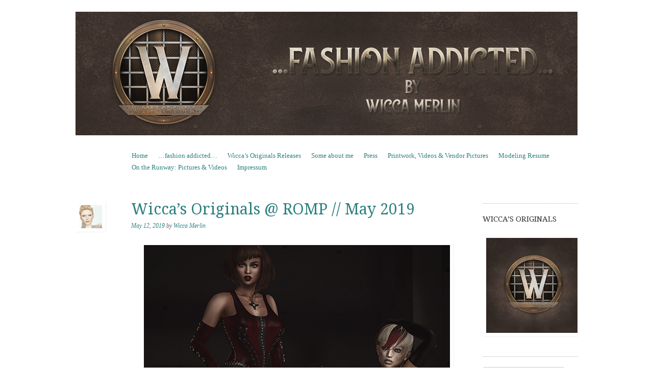

--- FILE ---
content_type: text/html; charset=UTF-8
request_url: https://wiccamerlin.de/wiccas-originals-romp-may-2019/
body_size: 8442
content:
<!DOCTYPE html>
<!--[if IE 8]>
<html id="ie8" lang="en-US">
<![endif]-->
<!--[if !(IE 8)]><!-->
<html lang="en-US">
<!--<![endif]-->
<head>
<meta charset="UTF-8" />
<meta name="viewport" content="width=device-width, initial-scale=1.0" />
<!-- Always force latest IE rendering engine (even in intranet) & Chrome Frame -->
<meta http-equiv="X-UA-Compatible" content="IE=edge,chrome=1">
<title>Wicca&#8217;s Originals @ ROMP // May 2019 | Wicca Merlin</title>
<link rel="profile" href="http://gmpg.org/xfn/11" />
<link rel="pingback" href="https://wiccamerlin.de/xmlrpc.php" />
<!--[if lt IE 9]>
<script src="https://wiccamerlin.de/wp-content/themes/sundance/js/html5.js" type="text/javascript"></script>
<![endif]-->
<meta name='robots' content='max-image-preview:large' />
	<style>img:is([sizes="auto" i], [sizes^="auto," i]) { contain-intrinsic-size: 3000px 1500px }</style>
	<link rel='dns-prefetch' href='//fonts.googleapis.com' />
<link rel="alternate" type="application/rss+xml" title="Wicca Merlin &raquo; Feed" href="https://wiccamerlin.de/feed/" />
<link rel="alternate" type="application/rss+xml" title="Wicca Merlin &raquo; Comments Feed" href="https://wiccamerlin.de/comments/feed/" />
<link rel="alternate" type="application/rss+xml" title="Wicca Merlin &raquo; Wicca&#8217;s Originals @ ROMP // May 2019 Comments Feed" href="https://wiccamerlin.de/wiccas-originals-romp-may-2019/feed/" />
<script type="text/javascript">
/* <![CDATA[ */
window._wpemojiSettings = {"baseUrl":"https:\/\/s.w.org\/images\/core\/emoji\/15.0.3\/72x72\/","ext":".png","svgUrl":"https:\/\/s.w.org\/images\/core\/emoji\/15.0.3\/svg\/","svgExt":".svg","source":{"concatemoji":"https:\/\/wiccamerlin.de\/wp-includes\/js\/wp-emoji-release.min.js?ver=6.7.4"}};
/*! This file is auto-generated */
!function(i,n){var o,s,e;function c(e){try{var t={supportTests:e,timestamp:(new Date).valueOf()};sessionStorage.setItem(o,JSON.stringify(t))}catch(e){}}function p(e,t,n){e.clearRect(0,0,e.canvas.width,e.canvas.height),e.fillText(t,0,0);var t=new Uint32Array(e.getImageData(0,0,e.canvas.width,e.canvas.height).data),r=(e.clearRect(0,0,e.canvas.width,e.canvas.height),e.fillText(n,0,0),new Uint32Array(e.getImageData(0,0,e.canvas.width,e.canvas.height).data));return t.every(function(e,t){return e===r[t]})}function u(e,t,n){switch(t){case"flag":return n(e,"\ud83c\udff3\ufe0f\u200d\u26a7\ufe0f","\ud83c\udff3\ufe0f\u200b\u26a7\ufe0f")?!1:!n(e,"\ud83c\uddfa\ud83c\uddf3","\ud83c\uddfa\u200b\ud83c\uddf3")&&!n(e,"\ud83c\udff4\udb40\udc67\udb40\udc62\udb40\udc65\udb40\udc6e\udb40\udc67\udb40\udc7f","\ud83c\udff4\u200b\udb40\udc67\u200b\udb40\udc62\u200b\udb40\udc65\u200b\udb40\udc6e\u200b\udb40\udc67\u200b\udb40\udc7f");case"emoji":return!n(e,"\ud83d\udc26\u200d\u2b1b","\ud83d\udc26\u200b\u2b1b")}return!1}function f(e,t,n){var r="undefined"!=typeof WorkerGlobalScope&&self instanceof WorkerGlobalScope?new OffscreenCanvas(300,150):i.createElement("canvas"),a=r.getContext("2d",{willReadFrequently:!0}),o=(a.textBaseline="top",a.font="600 32px Arial",{});return e.forEach(function(e){o[e]=t(a,e,n)}),o}function t(e){var t=i.createElement("script");t.src=e,t.defer=!0,i.head.appendChild(t)}"undefined"!=typeof Promise&&(o="wpEmojiSettingsSupports",s=["flag","emoji"],n.supports={everything:!0,everythingExceptFlag:!0},e=new Promise(function(e){i.addEventListener("DOMContentLoaded",e,{once:!0})}),new Promise(function(t){var n=function(){try{var e=JSON.parse(sessionStorage.getItem(o));if("object"==typeof e&&"number"==typeof e.timestamp&&(new Date).valueOf()<e.timestamp+604800&&"object"==typeof e.supportTests)return e.supportTests}catch(e){}return null}();if(!n){if("undefined"!=typeof Worker&&"undefined"!=typeof OffscreenCanvas&&"undefined"!=typeof URL&&URL.createObjectURL&&"undefined"!=typeof Blob)try{var e="postMessage("+f.toString()+"("+[JSON.stringify(s),u.toString(),p.toString()].join(",")+"));",r=new Blob([e],{type:"text/javascript"}),a=new Worker(URL.createObjectURL(r),{name:"wpTestEmojiSupports"});return void(a.onmessage=function(e){c(n=e.data),a.terminate(),t(n)})}catch(e){}c(n=f(s,u,p))}t(n)}).then(function(e){for(var t in e)n.supports[t]=e[t],n.supports.everything=n.supports.everything&&n.supports[t],"flag"!==t&&(n.supports.everythingExceptFlag=n.supports.everythingExceptFlag&&n.supports[t]);n.supports.everythingExceptFlag=n.supports.everythingExceptFlag&&!n.supports.flag,n.DOMReady=!1,n.readyCallback=function(){n.DOMReady=!0}}).then(function(){return e}).then(function(){var e;n.supports.everything||(n.readyCallback(),(e=n.source||{}).concatemoji?t(e.concatemoji):e.wpemoji&&e.twemoji&&(t(e.twemoji),t(e.wpemoji)))}))}((window,document),window._wpemojiSettings);
/* ]]> */
</script>
<style id='wp-emoji-styles-inline-css' type='text/css'>

	img.wp-smiley, img.emoji {
		display: inline !important;
		border: none !important;
		box-shadow: none !important;
		height: 1em !important;
		width: 1em !important;
		margin: 0 0.07em !important;
		vertical-align: -0.1em !important;
		background: none !important;
		padding: 0 !important;
	}
</style>
<link rel='stylesheet' id='style-css' href='https://wiccamerlin.de/wp-content/themes/sundance/style.css?ver=6.7.4' type='text/css' media='all' />
<link rel='stylesheet' id='sundance-droid-serif-css' href='https://fonts.googleapis.com/css?family=Droid+Serif%3A400%2C700%2C400italic%2C700italic&#038;ver=20120821' type='text/css' media='all' />
<style id='akismet-widget-style-inline-css' type='text/css'>

			.a-stats {
				--akismet-color-mid-green: #357b49;
				--akismet-color-white: #fff;
				--akismet-color-light-grey: #f6f7f7;

				max-width: 350px;
				width: auto;
			}

			.a-stats * {
				all: unset;
				box-sizing: border-box;
			}

			.a-stats strong {
				font-weight: 600;
			}

			.a-stats a.a-stats__link,
			.a-stats a.a-stats__link:visited,
			.a-stats a.a-stats__link:active {
				background: var(--akismet-color-mid-green);
				border: none;
				box-shadow: none;
				border-radius: 8px;
				color: var(--akismet-color-white);
				cursor: pointer;
				display: block;
				font-family: -apple-system, BlinkMacSystemFont, 'Segoe UI', 'Roboto', 'Oxygen-Sans', 'Ubuntu', 'Cantarell', 'Helvetica Neue', sans-serif;
				font-weight: 500;
				padding: 12px;
				text-align: center;
				text-decoration: none;
				transition: all 0.2s ease;
			}

			/* Extra specificity to deal with TwentyTwentyOne focus style */
			.widget .a-stats a.a-stats__link:focus {
				background: var(--akismet-color-mid-green);
				color: var(--akismet-color-white);
				text-decoration: none;
			}

			.a-stats a.a-stats__link:hover {
				filter: brightness(110%);
				box-shadow: 0 4px 12px rgba(0, 0, 0, 0.06), 0 0 2px rgba(0, 0, 0, 0.16);
			}

			.a-stats .count {
				color: var(--akismet-color-white);
				display: block;
				font-size: 1.5em;
				line-height: 1.4;
				padding: 0 13px;
				white-space: nowrap;
			}
		
</style>
<script type="text/javascript" src="https://wiccamerlin.de/wp-includes/js/jquery/jquery.min.js?ver=3.7.1" id="jquery-core-js"></script>
<script type="text/javascript" src="https://wiccamerlin.de/wp-includes/js/jquery/jquery-migrate.min.js?ver=3.4.1" id="jquery-migrate-js"></script>
<link rel="https://api.w.org/" href="https://wiccamerlin.de/wp-json/" /><link rel="alternate" title="JSON" type="application/json" href="https://wiccamerlin.de/wp-json/wp/v2/posts/20375" /><link rel="EditURI" type="application/rsd+xml" title="RSD" href="https://wiccamerlin.de/xmlrpc.php?rsd" />
<meta name="generator" content="WordPress 6.7.4" />
<link rel="canonical" href="https://wiccamerlin.de/wiccas-originals-romp-may-2019/" />
<link rel='shortlink' href='https://wiccamerlin.de/?p=20375' />
<link rel="alternate" title="oEmbed (JSON)" type="application/json+oembed" href="https://wiccamerlin.de/wp-json/oembed/1.0/embed?url=https%3A%2F%2Fwiccamerlin.de%2Fwiccas-originals-romp-may-2019%2F" />
<link rel="alternate" title="oEmbed (XML)" type="text/xml+oembed" href="https://wiccamerlin.de/wp-json/oembed/1.0/embed?url=https%3A%2F%2Fwiccamerlin.de%2Fwiccas-originals-romp-may-2019%2F&#038;format=xml" />
	<style type="text/css">
			#page {
			padding-top: 7px;
		}
		.site-title,
		.site-description {
			position: absolute !important;
			clip: rect(1px 1px 1px 1px); /* IE6, IE7 */
			clip: rect(1px, 1px, 1px, 1px);
		}
		.header-image-link {
			margin-top: 0;
		}
		</style>
	<style type="text/css" id="custom-background-css">
body.custom-background { background-color: #ffffff; }
</style>
	<link rel="alternate" type="application/rss+xml" title="RSS" href="https://wiccamerlin.de/rsslatest.xml" /></head>

<body class="post-template-default single single-post postid-20375 single-format-standard custom-background custom-background-image-empty">
<div id="page" class="hfeed site">
		<header id="masthead" class="site-header" role="banner">
		<div class="masthead-inner clear-fix">
			<hgroup>
				<h1 class="site-title"><a href="https://wiccamerlin.de/" title="Wicca Merlin" rel="home">Wicca Merlin</a></h1>
				<h2 class="site-description">The Second Life of a SL Model</h2>
			</hgroup>

							<a href="https://wiccamerlin.de/" title="Wicca Merlin" rel="home" class="clear header-image-link">
					<img src="https://wiccamerlin.de/wp-content/uploads/2019/02/Wiccamerlinde-header-2019.jpg" width="984" height="242" alt="" />
				</a>
			
			<nav role="navigation" class="site-navigation main-navigation">
				<h1 class="assistive-text">Menu</h1>
				<div class="assistive-text skip-link"><a href="#content" title="Skip to content">Skip to content</a></div>

				<div class="menu"><ul>
<li ><a href="https://wiccamerlin.de/">Home</a></li><li class="page_item page-item-11 current_page_parent"><a href="https://wiccamerlin.de/fashion-addicted/">&#8230;fashion addicted&#8230;</a></li>
<li class="page_item page-item-21750"><a href="https://wiccamerlin.de/wiccas-originals-releases/">Wicca&#8217;s Originals Releases</a></li>
<li class="page_item page-item-3786"><a href="https://wiccamerlin.de/about/">Some about me</a></li>
<li class="page_item page-item-12268"><a href="https://wiccamerlin.de/press/">Press</a></li>
<li class="page_item page-item-12278"><a href="https://wiccamerlin.de/printwork/">Printwork, Videos &#038; Vendor Pictures</a></li>
<li class="page_item page-item-571"><a href="https://wiccamerlin.de/modeling-resume/">Modeling Resume</a></li>
<li class="page_item page-item-12906"><a href="https://wiccamerlin.de/on-the-runway-pictures-videos/">On the Runway: Pictures &#038; Videos</a></li>
<li class="page_item page-item-11152"><a href="https://wiccamerlin.de/impressum/">Impressum</a></li>
</ul></div>
			</nav>
		</div>
	</header><!-- #masthead .site-header -->

	<div id="main" class="clear-fix">
		
		<div id="primary" class="site-content">
			<div id="content" role="main">

			
				
<article id="post-20375" class="post-20375 post type-post status-publish format-standard hentry category-fashion category-wiccas-originals category-wiccas-wardorbe tag-3d tag-3d-people tag-avatar tag-bento tag-blog tag-blogger tag-body-suit tag-chest-implant tag-event tag-fashion tag-female-clothing tag-fetish tag-gacha tag-gloves tag-lara tag-leather tag-maitreya tag-model tag-modeling tag-neck-implant tag-necklace tag-new tag-new-release tag-new-releases tag-news tag-photographer tag-romp tag-second-life tag-secondlife tag-sexy tag-skirt tag-sl tag-sl-clothing tag-sl-fashion tag-sl-style tag-style tag-thigh-high-boots tag-virtualfashion tag-virtualworld tag-wicca-merlin tag-wiccas-originals tag-wiccas-wardrobe tag-women">

	<header class="entry-header">
		<a href="https://wiccamerlin.de/author/admin/" title="View all posts by Wicca Merlin">
			<img alt='' src='https://secure.gravatar.com/avatar/05545d28d058f42397adc614ebd88683?s=45&#038;d=mm&#038;r=g' srcset='https://secure.gravatar.com/avatar/05545d28d058f42397adc614ebd88683?s=90&#038;d=mm&#038;r=g 2x' class='avatar avatar-45 photo' height='45' width='45' decoding='async'/>		</a>

		<h1 class="entry-title">Wicca&#8217;s Originals @ ROMP // May 2019</h1>

		<div class="entry-meta">
			<a href="https://wiccamerlin.de/wiccas-originals-romp-may-2019/" title="7:28 PM" rel="bookmark"><time class="entry-date" datetime="2019-05-12T19:28:52+02:00" pubdate>May 12, 2019</time></a><span class="byline"> by <span class="author vcard"><a class="url fn n" href="https://wiccamerlin.de/author/admin/" title="View all posts by Wicca Merlin" rel="author">Wicca Merlin</a></span></span>		</div><!-- .entry-meta -->
	</header><!-- .entry-header -->

	<div class="entry-content">
		<p><img fetchpriority="high" decoding="async" class="aligncenter size-full wp-image-20372" src="https://wiccamerlin.de/wp-content/uploads/2019/05/WEB-Wiccas-Originals-Neila-Teaser-QUER.jpg" alt="" width="600" height="450" /></p>
<h2 style="text-align: center;"><span style="color: #800000;">Wicca&#8217;s Originals @ ROMP (May 10th &#8211; 25th)</span></h2>
<p style="text-align: center;">We are excited to have our first <span style="color: #800000;">ROMP</span> gacha! We have created <span style="color: #800000;">Neila</span>. This desirable collection is made up of 2 rares and 18 commons. The rares come with a HUD that provides 6 leather and 6 metal textures. Each common item comes with a HUD, but it only offers choices on the details and metals without multiple color choices. The gloves in this appealing collection are Bento enabled. The <span style="color: #800000;">Neila</span> collection is designed for Maitreya&#8217;s Lara.</p>
<h3 style="text-align: center;">Taxi: <span style="color: #800000;"><a style="color: #800000;" href="http://maps.secondlife.com/secondlife/Cinnamon%20Twist/139/119/27">ROMP</a></span></h3>
<p><img decoding="async" class="aligncenter size-full wp-image-20373" src="https://wiccamerlin.de/wp-content/uploads/2019/05/WEB-Wiccas-Originals-Neila-Gacha-Key-2-1-ratio-SL-Size.png" alt="" width="600" height="300" /></p>
<p>&nbsp;</p>
			</div><!-- .entry-content -->

	<footer class="entry-meta">
		This entry was posted in <a href="https://wiccamerlin.de/category/fashion/" rel="category tag">Fashion</a>, <a href="https://wiccamerlin.de/category/wiccas-originals/" rel="category tag">Wicca's Originals</a>, <a href="https://wiccamerlin.de/category/wiccas-wardorbe/" rel="category tag">Wicca&#039;s Wardorbe</a> and tagged <a href="https://wiccamerlin.de/tag/3d/" rel="tag">3D</a>, <a href="https://wiccamerlin.de/tag/3d-people/" rel="tag">3D people</a>, <a href="https://wiccamerlin.de/tag/avatar/" rel="tag">avatar</a>, <a href="https://wiccamerlin.de/tag/bento/" rel="tag">Bento</a>, <a href="https://wiccamerlin.de/tag/blog/" rel="tag">Blog</a>, <a href="https://wiccamerlin.de/tag/blogger/" rel="tag">Blogger</a>, <a href="https://wiccamerlin.de/tag/body-suit/" rel="tag">body suit</a>, <a href="https://wiccamerlin.de/tag/chest-implant/" rel="tag">chest implant</a>, <a href="https://wiccamerlin.de/tag/event/" rel="tag">Event</a>, <a href="https://wiccamerlin.de/tag/fashion/" rel="tag">Fashion</a>, <a href="https://wiccamerlin.de/tag/female-clothing/" rel="tag">Female Clothing</a>, <a href="https://wiccamerlin.de/tag/fetish/" rel="tag">fetish</a>, <a href="https://wiccamerlin.de/tag/gacha/" rel="tag">gacha</a>, <a href="https://wiccamerlin.de/tag/gloves/" rel="tag">Gloves</a>, <a href="https://wiccamerlin.de/tag/lara/" rel="tag">Lara</a>, <a href="https://wiccamerlin.de/tag/leather/" rel="tag">leather</a>, <a href="https://wiccamerlin.de/tag/maitreya/" rel="tag">Maitreya</a>, <a href="https://wiccamerlin.de/tag/model/" rel="tag">Model</a>, <a href="https://wiccamerlin.de/tag/modeling/" rel="tag">Modeling</a>, <a href="https://wiccamerlin.de/tag/neck-implant/" rel="tag">neck implant</a>, <a href="https://wiccamerlin.de/tag/necklace/" rel="tag">Necklace</a>, <a href="https://wiccamerlin.de/tag/new/" rel="tag">New</a>, <a href="https://wiccamerlin.de/tag/new-release/" rel="tag">New Release</a>, <a href="https://wiccamerlin.de/tag/new-releases/" rel="tag">New Releases</a>, <a href="https://wiccamerlin.de/tag/news/" rel="tag">News</a>, <a href="https://wiccamerlin.de/tag/photographer/" rel="tag">photographer</a>, <a href="https://wiccamerlin.de/tag/romp/" rel="tag">ROMP</a>, <a href="https://wiccamerlin.de/tag/second-life/" rel="tag">Second Life</a>, <a href="https://wiccamerlin.de/tag/secondlife/" rel="tag">Secondlife</a>, <a href="https://wiccamerlin.de/tag/sexy/" rel="tag">Sexy</a>, <a href="https://wiccamerlin.de/tag/skirt/" rel="tag">Skirt</a>, <a href="https://wiccamerlin.de/tag/sl/" rel="tag">SL</a>, <a href="https://wiccamerlin.de/tag/sl-clothing/" rel="tag">SL Clothing</a>, <a href="https://wiccamerlin.de/tag/sl-fashion/" rel="tag">SL Fashion</a>, <a href="https://wiccamerlin.de/tag/sl-style/" rel="tag">SL Style</a>, <a href="https://wiccamerlin.de/tag/style/" rel="tag">Style</a>, <a href="https://wiccamerlin.de/tag/thigh-high-boots/" rel="tag">thigh high boots</a>, <a href="https://wiccamerlin.de/tag/virtualfashion/" rel="tag">virtualfashion</a>, <a href="https://wiccamerlin.de/tag/virtualworld/" rel="tag">virtualworld</a>, <a href="https://wiccamerlin.de/tag/wicca-merlin/" rel="tag">Wicca Merlin</a>, <a href="https://wiccamerlin.de/tag/wiccas-originals/" rel="tag">Wicca's Originals</a>, <a href="https://wiccamerlin.de/tag/wiccas-wardrobe/" rel="tag">Wicca's Wardrobe</a>, <a href="https://wiccamerlin.de/tag/women/" rel="tag">Women</a>. Bookmark the <a href="https://wiccamerlin.de/wiccas-originals-romp-may-2019/" title="Permalink to Wicca&#8217;s Originals @ ROMP // May 2019" rel="bookmark">permalink</a>.
			</footer><!-- .entry-meta -->
</article><!-- #post-20375 -->
					<nav role="navigation" id="nav-below" class="site-navigation post-navigation">
		<h1 class="assistive-text">Post navigation</h1>

	
		<div class="nav-previous"><a href="https://wiccamerlin.de/wiccas-originals-ebento-may-2019/" rel="prev"><span class="meta-nav">&larr;</span> Wicca&#8217;s Originals @ eBENTO // May 2019</a></div>		<div class="nav-next"><a href="https://wiccamerlin.de/tokyo-after-dark/" rel="next">Tokyo after Dark <span class="meta-nav">&rarr;</span></a></div>
	
	</nav><!-- #nav-below -->
	
					<div id="comments" class="comments-area">
	
	
	
	
		<div id="respond" class="comment-respond">
		<h3 id="reply-title" class="comment-reply-title">Leave a Reply <small><a rel="nofollow" id="cancel-comment-reply-link" href="/wiccas-originals-romp-may-2019/#respond" style="display:none;">Cancel reply</a></small></h3><form action="https://wiccamerlin.de/wp-comments-post.php" method="post" id="commentform" class="comment-form"><p class="comment-notes"><span id="email-notes">Your email address will not be published.</span> <span class="required-field-message">Required fields are marked <span class="required">*</span></span></p><p class="comment-form-comment"><label for="comment">Comment <span class="required">*</span></label> <textarea id="comment" name="comment" cols="45" rows="8" maxlength="65525" required="required"></textarea></p><p class="comment-form-author"><label for="author">Name <span class="required">*</span></label> <input id="author" name="author" type="text" value="" size="30" maxlength="245" autocomplete="name" required="required" /></p>
<p class="comment-form-email"><label for="email">Email <span class="required">*</span></label> <input id="email" name="email" type="text" value="" size="30" maxlength="100" aria-describedby="email-notes" autocomplete="email" required="required" /></p>
<p class="comment-form-url"><label for="url">Website</label> <input id="url" name="url" type="text" value="" size="30" maxlength="200" autocomplete="url" /></p>
<p class="form-submit"><input name="submit" type="submit" id="submit" class="submit" value="Post Comment" /> <input type='hidden' name='comment_post_ID' value='20375' id='comment_post_ID' />
<input type='hidden' name='comment_parent' id='comment_parent' value='0' />
</p><p style="display: none;"><input type="hidden" id="akismet_comment_nonce" name="akismet_comment_nonce" value="bfa27be1df" /></p><p style="display: none !important;" class="akismet-fields-container" data-prefix="ak_"><label>&#916;<textarea name="ak_hp_textarea" cols="45" rows="8" maxlength="100"></textarea></label><input type="hidden" id="ak_js_1" name="ak_js" value="39"/><script>document.getElementById( "ak_js_1" ).setAttribute( "value", ( new Date() ).getTime() );</script></p></form>	</div><!-- #respond -->
	
</div><!-- #comments .comments-area -->
			
			</div><!-- #content -->
		</div><!-- #primary .site-content -->

		<div id="secondary" class="widget-area" role="complementary">
			
			
			
				<aside id="widget_sp_image-5" class="widget widget_sp_image"><h1 class="widget-title">Wicca&#8217;s Originals</h1><a href="http://maps.secondlife.com/secondlife/New/43/150/22" target="_blank" class="widget_sp_image-image-link" title="Wicca&#8217;s Originals"><img width="300" height="300" alt="Designs &amp; Poses by Wicca Merlin" class="attachment-full aligncenter" style="max-width: 100%;" src="https://wiccamerlin.de/wp-content/uploads/2019/02/Wiccas-Originals-Logo-2019-e1549768671540.jpg" /></a></aside><aside id="search-2" class="widget widget_search">	<form method="get" id="searchform" action="https://wiccamerlin.de/" role="search">
		<label for="s" class="assistive-text">Search</label>
		<input type="text" class="field" name="s" id="s" placeholder="Search &hellip;" />
		<input type="submit" class="submit" name="submit" id="searchsubmit" value="Search" />
	</form></aside><aside id="media_image-2" class="widget widget_media_image"><a href="https://community.secondlife.com/blogs/blog/9-community-news/"><img width="100" height="54" src="https://wiccamerlin.de/wp-content/uploads/2019/10/SL_BloggerNetworkLogo_Vertical-e1597711458244.png" class="image wp-image-20841  attachment-full size-full" alt="" style="max-width: 100%; height: auto;" decoding="async" loading="lazy" /></a></aside><aside id="nav_menu-2" class="widget widget_nav_menu"><h1 class="widget-title">Designers &#038; Stores</h1><div class="menu-designers-stores-container"><ul id="menu-designers-stores" class="menu"><li id="menu-item-22318" class="menu-item menu-item-type-custom menu-item-object-custom menu-item-22318"><a href="https://maps.secondlife.com/secondlife/AsteroidBox/128/129/22">AsteroidBox</a></li>
<li id="menu-item-22608" class="menu-item menu-item-type-custom menu-item-object-custom menu-item-22608"><a href="http://maps.secondlife.com/secondlife/Peridot%20Island/234/153/23">Black Cats Creations</a></li>
<li id="menu-item-21347" class="menu-item menu-item-type-custom menu-item-object-custom menu-item-21347"><a href="https://maps.secondlife.com/secondlife/Cerberus%20Crossing/76/23/1302">CerberusXing</a></li>
<li id="menu-item-22666" class="menu-item menu-item-type-custom menu-item-object-custom menu-item-22666"><a href="http://maps.secondlife.com/secondlife/Barzakh/240/220/31">cinphul</a></li>
<li id="menu-item-22320" class="menu-item menu-item-type-custom menu-item-object-custom menu-item-22320"><a href="https://maps.secondlife.com/secondlife/Death%20Row/128/141/21">DRD</a></li>
<li id="menu-item-19717" class="menu-item menu-item-type-custom menu-item-object-custom menu-item-19717"><a href="http://maps.secondlife.com/secondlife/Trixas/172/178/33">Eclipse Art Studio</a></li>
<li id="menu-item-23428" class="menu-item menu-item-type-custom menu-item-object-custom menu-item-23428"><a href="http://maps.secondlife.com/secondlife/Covet/120/110/27">Exile</a></li>
<li id="menu-item-21346" class="menu-item menu-item-type-custom menu-item-object-custom menu-item-21346"><a href="https://maps.secondlife.com/secondlife/LeLutka/128/128/26">LeLUTKA</a></li>
<li id="menu-item-22319" class="menu-item menu-item-type-custom menu-item-object-custom menu-item-22319"><a href="https://maps.secondlife.com/secondlife/Kimberley/227/31/23">L&#8217;Emporio&#038;PL</a></li>
<li id="menu-item-21345" class="menu-item menu-item-type-custom menu-item-object-custom menu-item-21345"><a href="https://maps.secondlife.com/secondlife/Venus/141/44/3102">Nefekalum Tattoos</a></li>
<li id="menu-item-19507" class="menu-item menu-item-type-custom menu-item-object-custom menu-item-19507"><a href="http://maps.secondlife.com/secondlife/VALHAL/119/132/23">no.match</a></li>
<li id="menu-item-22321" class="menu-item menu-item-type-custom menu-item-object-custom menu-item-22321"><a href="https://maps.secondlife.com/secondlife/The%20Northern%20Forests/49/224/3001">{PSYCHO:Byts}</a></li>
<li id="menu-item-18888" class="menu-item menu-item-type-custom menu-item-object-custom menu-item-18888"><a href="http://maps.secondlife.com/secondlife/The%20Birdcage/101/133/41">Salt &#038; Pepper</a></li>
<li id="menu-item-21348" class="menu-item menu-item-type-custom menu-item-object-custom menu-item-21348"><a href="https://marketplace.secondlife.com/stores/206452">Vegas Tattoo</a></li>
</ul></div></aside><aside id="nav_menu-4" class="widget widget_nav_menu"><h1 class="widget-title">Feeds</h1><div class="menu-feeds-container"><ul id="menu-feeds" class="menu"><li id="menu-item-15338" class="menu-item menu-item-type-custom menu-item-object-custom menu-item-15338"><a href="http://anotherslfashionfeed.blogspot.ca/">Another SL Fashion Feed</a></li>
<li id="menu-item-15346" class="menu-item menu-item-type-custom menu-item-object-custom menu-item-15346"><a href="https://behappyinsl.wordpress.com/">Be happy in SL</a></li>
<li id="menu-item-15345" class="menu-item menu-item-type-custom menu-item-object-custom menu-item-15345"><a href="http://dailylooksl.de/">Daily Look SL</a></li>
<li id="menu-item-15342" class="menu-item menu-item-type-custom menu-item-object-custom menu-item-15342"><a href="http://iheartsl.com/">IHeartSL</a></li>
<li id="menu-item-17382" class="menu-item menu-item-type-custom menu-item-object-custom menu-item-17382"><a href="http://itlistbloggers.com/">It List &#8211; The Scond Life Fashion Feed</a></li>
<li id="menu-item-16373" class="menu-item menu-item-type-custom menu-item-object-custom menu-item-16373"><a href="http://slfeedplus.blogspot.de/">SL Feed Plus</a></li>
<li id="menu-item-16374" class="menu-item menu-item-type-custom menu-item-object-custom menu-item-16374"><a href="http://slfashionfeed.com/">SL Fashion Feed</a></li>
<li id="menu-item-16375" class="menu-item menu-item-type-custom menu-item-object-custom menu-item-16375"><a href="http://spectacularsl.blogspot.de/">Spectacular SL</a></li>
<li id="menu-item-16380" class="menu-item menu-item-type-custom menu-item-object-custom menu-item-16380"><a href="http://slbloggers.pl">SL Bloggers</a></li>
<li id="menu-item-18418" class="menu-item menu-item-type-custom menu-item-object-custom menu-item-18418"><a href="http://slfashiontimes.com">SL Fashiontimes</a></li>
</ul></div></aside>
					</div><!-- #secondary .widget-area -->
	</div><!-- #main -->

	<footer id="colophon" class="site-footer" role="contentinfo">
		<div class="site-info">
						<a href="http://wordpress.org/" title="A Semantic Personal Publishing Platform" rel="generator">Proudly powered by WordPress</a>
			<span class="sep"> | </span>
			Theme: Sundance by <a href="https://wordpress.com/themes/" rel="designer">WordPress.com</a>.		</div><!-- .site-info -->
	</footer><!-- .site-footer .site-footer -->
</div><!-- #page .hfeed .site -->

<script type="text/javascript" src="https://wiccamerlin.de/wp-includes/js/comment-reply.min.js?ver=6.7.4" id="comment-reply-js" async="async" data-wp-strategy="async"></script>
<script type="text/javascript" src="https://wiccamerlin.de/wp-content/themes/sundance/js/small-menu.js?ver=20120305" id="sundance-small-menu-js"></script>
<script type="text/javascript" src="https://wiccamerlin.de/wp-content/themes/sundance/js/jquery.flexslider.js?ver=20120903" id="sundance-flex-slider-js"></script>
<script type="text/javascript" src="https://wiccamerlin.de/wp-content/themes/sundance/js/theme.js?ver=20120213" id="sundance-theme-js"></script>
<script defer type="text/javascript" src="https://wiccamerlin.de/wp-content/plugins/akismet/_inc/akismet-frontend.js?ver=1740562530" id="akismet-frontend-js"></script>

</body>
</html>